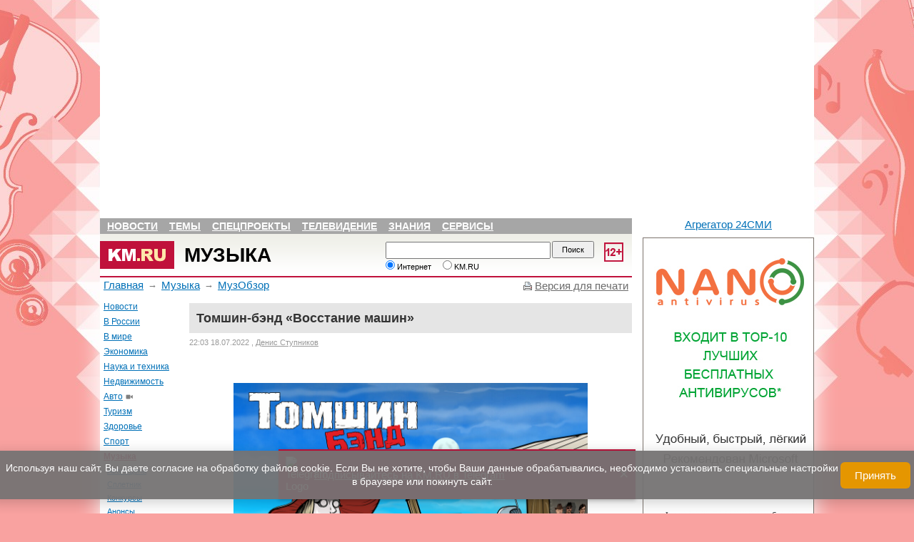

--- FILE ---
content_type: text/html; charset=utf-8
request_url: https://www.km.ru/muzyka/2022/07/18/persony-i-sobytiya-v-mire-muzyki/898902-tomshin-bend-vosstanie-mashin
body_size: 20863
content:
<!DOCTYPE html PUBLIC "-//W3C//DTD XHTML 1.0 Transitional//EN"
  "https://www.w3.org/TR/xhtml1/DTD/xhtml1-transitional.dtd">
<html xmlns="https://www.w3.org/1999/xhtml" xmlns:og="https://opengraphprotocol.org/schema/" xml:lang="ru" lang="ru" dir="ltr">
  <head>
<meta http-equiv="Content-Type" content="text/html; charset=utf-8" />
        <title>Томшин-бэнд «Восстание машин» | KM.RU</title>
    
<link rel="canonical" href="https://www.km.ru/muzyka/2022/07/18/persony-i-sobytiya-v-mire-muzyki/898902-tomshin-bend-vosstanie-mashin" />
<meta property="og:title" content="Томшин-бэнд «Восстание машин»" />
<meta property="og:description" content="Исполнитель: Томшин Бэнд, Название: &laquo;Томшин-бэнд&raquo;, Стиль: рок, Год: 2022" />
<meta property="og:image" content="https://www.km.ru/sites/default/files/img/article/2022/7/18/0000_tomw_v.jpg" />
<meta property="og:type" content="article" />
<meta property="og:site_name" content="KM.RU Новости - новости дня, новости России, последние новости и комментарии" />
<link rel="shortcut icon" href="https://www.km.ru/sites/default/files/kmru_favicon.ico" type="image/x-icon" />
<meta name="keywords" content="МузОбзор,Музыка,Музеи в России,Музыка в России,Музыкальные новинки,Персоны и события в мире музыки,Персоны и события в мире рок-музыки" />
<meta name="description" content="Исполнитель: Томшин Бэнд, Название: &amp;laquo;Томшин-бэнд&amp;raquo;, Стиль: рок, Год: 2022" />
        <link rel="alternate" type="application/rss+xml" title="RSS" href="/rss/main" />
    <link type="text/css" rel="stylesheet" media="all" href="/modules/aggregator/aggregator.css?c" />
<link type="text/css" rel="stylesheet" media="all" href="/modules/system/defaults.css?c" />
<link type="text/css" rel="stylesheet" media="all" href="/modules/system/system.css?c" />
<link type="text/css" rel="stylesheet" media="all" href="/modules/system/system-menus.css?c" />
<link type="text/css" rel="stylesheet" media="all" href="/modules/user/user.css?c" />
<link type="text/css" rel="stylesheet" media="all" href="/sites/all/modules/cck/theme/content-module.css?c" />
<link type="text/css" rel="stylesheet" media="all" href="/sites/all/modules/ckeditor/ckeditor.css?c" />
<link type="text/css" rel="stylesheet" media="all" href="/sites/all/modules/ctools/css/ctools.css?c" />
<link type="text/css" rel="stylesheet" media="all" href="/sites/all/modules/custom/km_units/km_units.css?c" />
<link type="text/css" rel="stylesheet" media="all" href="/sites/all/modules/custom/nice_menus/nice_menus.css?c" />
<link type="text/css" rel="stylesheet" media="all" href="/sites/all/modules/custom/nice_menus/nice_menus_default.css?c" />
<link type="text/css" rel="stylesheet" media="all" href="/sites/all/modules/custom/poll/poll.css?c" />
<link type="text/css" rel="stylesheet" media="all" href="/sites/all/modules/filefield/filefield.css?c" />
<link type="text/css" rel="stylesheet" media="all" href="/sites/all/modules/panels/css/panels.css?c" />
<link type="text/css" rel="stylesheet" media="all" href="/sites/all/modules/views/css/views.css?c" />
<link type="text/css" rel="stylesheet" media="all" href="/sites/all/modules/custom/kmru_helper/plugins/panels/layouts/main/main.css?c" />
<link type="text/css" rel="stylesheet" media="all" href="/sites/all/modules/ctools/css/modal.css?c" />
<link type="text/css" rel="stylesheet" media="all" href="/sites/all/modules/custom/ctools_comments/css/ctools_comments.css?c" />
<link type="text/css" rel="stylesheet" media="all" href="/sites/all/modules/custom/km_shares/km_shares.css?c" />
<link type="text/css" rel="stylesheet" media="all" href="/sites/all/themes/kmru/jsor-jcarousel/skins/km/skin.css?c" />
<link type="text/css" rel="stylesheet" media="all" href="/sites/all/themes/kmru/style.css?c" />
<link type="text/css" rel="stylesheet" media="all" href="/sites/all/themes/kmru/kino.css?c" />
<link type="text/css" rel="stylesheet" media="all" href="/sites/all/themes/kmru/km-2012.css?c" />
<link type="text/css" rel="stylesheet" media="all" href="/sites/all/themes/kmru/bisness.css?c" />
<link type="text/css" rel="stylesheet" media="all" href="/sites/all/themes/kmru/religia.css?c" />
<link type="text/css" rel="stylesheet" media="all" href="/sites/all/themes/kmru/reforum.css?c" />
<link type="text/css" rel="stylesheet" media="all" href="/sites/all/themes/kmru/books.css?c" />
<link type="text/css" rel="stylesheet" media="all" href="/sites/all/themes/kmru/fotopress.css?c" />
<link type="text/css" rel="stylesheet" media="all" href="/sites/all/themes/kmru/referats.css?c" />
<link type="text/css" rel="stylesheet" media="all" href="/sites/all/themes/kmru/tv.css?c" />
<link type="text/css" rel="stylesheet" media="all" href="/sites/all/themes/kmru/node.css?c" />
<link type="text/css" rel="stylesheet" media="all" href="/sites/all/themes/kmru/css/header.css?c" />
<link type="text/css" rel="stylesheet" media="all" href="/sites/all/themes/kmru/css/sochi2014.css?c" />
<link type="text/css" rel="stylesheet" media="all" href="/sites/all/themes/kmru/css/ukraine.css?c" />
<link type="text/css" rel="stylesheet" media="all" href="/sites/all/themes/kmru/css/scene.front.block.css?c" />
<link type="text/css" rel="stylesheet" media="all" href="/sites/all/themes/kmru/css/title.css?c" />
<link type="text/css" rel="stylesheet" media="all" href="/sites/all/themes/kmru/css/mobile.css?c" />
<link type="text/css" rel="stylesheet" media="all" href="/sites/all/modules/custom/km_fun_helper/style.css?c" />
<link type="text/css" rel="stylesheet" media="all" href="/sites/all/modules/custom/km_student_helper/style.css?c" />
<link type="text/css" rel="stylesheet" media="print" href="/sites/all/themes/kmru/print.css?c" />
    <script type="text/javascript" src="https://www.km.ru/sites/default/files/js/js_bb097dae8b3fe6fe05d0cb992010c4a9.js"></script>
<script type="text/javascript">
<!--//--><![CDATA[//><!--
jQuery.extend(Drupal.settings, {"basePath":"\/","nice_menus_options":{"delay":800,"speed":1},"ccmoderate":{"max_comment_size":"1500"},"CToolsModal":{"loadingText":"Loading...","closeText":"Close Window","closeImage":"\u003cimg src=\"\/sites\/all\/modules\/ctools\/images\/icon-close-window.png\" alt=\"Close window\" title=\"Close window\" width=\"16\" height=\"16\" \/\u003e","throbber":"\u003cimg src=\"\/sites\/all\/modules\/ctools\/images\/throbber.gif\" alt=\"Loading...\" title=\"Loading\" width=\"32\" height=\"32\" \/\u003e"},"ctools_comments":{"collapse_comment_class":"comment_close","ajax_form_class":"ajax-form","comment_link":"add_comment_link"}});
//--><!]]>
</script>
        <meta name="viewport" content="width=device-width, initial-scale=1">
    <meta name="yandex-verification" content="ee06cd41d09795dd" />
    <script type="text/javascript" async src="https://relap.io/api/v6/head.js?token=KFAoSc1JptkkPe7r"></script>
	<link rel="stylesheet" type="text/css" href="/sites/all/themes/km/css/all.css" />
    <link rel="stylesheet" type="text/css" href="/sites/all/themes/km/css/mobile.css" />

	<script src="https://ajax.googleapis.com/ajax/libs/jquery/1.7.2/jquery.min.js"></script>
	<script>
$(function() {
	var pull = $('#bar');
		menu = $('.km-title-main-left-menu');
		menuHeight	= menu.height();
		
	var pullserch = $('#ser');
		serch = $('.search');
		serchHeight	= serch.height();

	$(pull).on('click', function(e) {
		e.preventDefault();
		menu.slideToggle();
	});
	
	$(pullserch).on('click', function(e) {
		e.preventDefault();
		serch.slideToggle();
	});
});
</script>
<script>
$(function() {
var pullphone = $('#user');
		phone = $('.wrright');
		phoneHeight	= phone.height();
		
		$(pullphone).on('click', function(e) {
		e.preventDefault();
		phone.slideToggle();
	});
});
</script>
<script type="text/javascript" src="/sites/all/themes/kmru/js/mobile.js"></script>
<script src="https://yastatic.net/pcode/adfox/loader.js" crossorigin="anonymous"></script>

<script>
$(function() {
  if(document.documentElement.clientWidth < 631) {
    var one = document.querySelector('.pane-menu-menu-main-menu'),
    two = document.querySelector('.header-menu');

while (one.lastChild) {
    two.insertBefore(one.lastChild, two.firstChild);
}

  }
});
</script>
      <!-- Google Tag Manager -->
      <script>(function(w,d,s,l,i){w[l]=w[l]||[];w[l].push({'gtm.start':
                  new Date().getTime(),event:'gtm.js'});var f=d.getElementsByTagName(s)[0],
              j=d.createElement(s),dl=l!='dataLayer'?'&l='+l:'';j.async=true;j.src=
              'https://www.googletagmanager.com/gtm.js?id='+i+dl;f.parentNode.insertBefore(j,f);
          })(window,document,'script','dataLayer','GTM-W6PSXQF');</script>
      <!-- End Google Tag Manager -->
  </head>
  <body class="km-body-theme km-body-theme-79 ">
  <!-- Google Tag Manager (noscript) -->
  <noscript><iframe src="https://www.googletagmanager.com/ns.html?id=GTM-W6PSXQF"
                    height="0" width="0" style="display:none;visibility:hidden"></iframe></noscript>
  <!-- End Google Tag Manager (noscript) -->
<div id="page-muzyka-2022-07-18-persony-i-sobytiya-v-mire-muzyki-898902-tomshin-bend-vosstanie-mashin" class="section-muzyka sidebar-none">
        	<!--AdFox START-->
<!--yandex_kmruvideo-->
<!--Площадка: www.km.ru / * / *-->
<!--Тип баннера: mob-->
<!--Расположение: <верх страницы>-->
<div id="adfox_158577967537778091"></div>
<script>
    window.Ya.adfoxCode.create({
        ownerId: 312806,
        containerId: 'adfox_158577967537778091',
        params: {
            pp: 'g',
            ps: 'dqcb',
            p2: 'gtks'
        }
    });
</script>
<div id="rtd"></div>
    
    <div class="np">
<i id="ser2" class="fas fa-search"></i>
<i id="user2" class="far fa-user"></i>
<i id="bar2" class="fas fa-bars"></i>
</div>

 <div class="panel-display panel-main  clear-block" >
  <div class="panel-panel panel-col-top">
    <div class="inside"><div class="panel-pane pane-custom pane-7" >
  
  
  
  <div class="pane-content">
    <script async type="text/javascript" src="//sjsmartcontent.org/static/plugin-site/js/sjplugin.js" site="6fml"></script>  </div>

  
  </div>
<div class="panel-region-separator"></div><div class="panel-pane pane-views pane-advertisment" >
  
  
  
  <div class="pane-content">
    <div class="view view-advertisment view-id-advertisment view-display-id-default view-dom-id-7">
    
  
        <div class="view-content">
        <aside>
                
  
    
      <del class="hide">]]&gt;</del><!--AdFox START-->

<script src="https://yastatic.net/pcode/adfox/loader.js" crossorigin="anonymous"></script>

<!--yandex_kmruvideo-->
<!--Площадка: www.km.ru / * / *-->
<!--Тип баннера: 980x120-->
<!--Расположение: <верх страницы>-->
<div id="adfox_157295728153362976"></div>
<script>
    window.Ya.adfoxCode.create({
        ownerId: 312806,
        containerId: 'adfox_157295728153362976',
        params: {
            pp: 'g',
            ps: 'dqcb',
            p2: 'gpli'
        }
    });
</script>

<!--AdFox STOP -->



<!-- Адаптивный, шапка КМ
<script async src="https://pagead2.googlesyndication.com/pagead/js/adsbygoogle.js"></script>
<ins class="adsbygoogle"
style="display:block"
data-ad-client="ca-pub-9607543628690162"
data-ad-slot="6863186434"
data-ad-format="auto"
data-full-width-responsive="true"></ins>
<script>
(adsbygoogle = window.adsbygoogle || []).push({});
</script>  --><del class="hide">]]&gt;</del>
  

  
    
      
  
          </aside>
    </div>
  
  
  
  
  
  
</div>   </div>

  
  </div>
<div class="panel-region-separator"></div><div class="panel-pane pane-block pane-km-header-0" >
  
  
  
  <div class="pane-content">
    <div id="header">
	<nav class="header-menu">
    <ul class="nice-menu nice-menu-down" id="nice-menu-1"><li class="menu-45569 menu-path-news first  odd "><a href="/news" class=""  title="">Новости</a></li>
<li class="menu-45570 menuparent menu-path-front active-trail even "><span>Темы</span><ul><li class="menu-45582 menu-path-taxonomy-term-2424 first  odd "><a href="/economics" class=""  title="">Экономика</a></li>
<li class="menu-45583 menu-path-taxonomy-term-2430 even "><a href="/zdorove" class=""  title="">Здоровье</a></li>
<li class="menu-45584 menu-path-taxonomy-term-2423 odd "><a href="/avto" class="video"  title="">Авто</a></li>
<li class="menu-45585 menu-path-taxonomy-term-188972 even "><a href="/science-tech" class=""  title="">Наука и техника</a></li>
<li class="menu-45586 menu-path-taxonomy-term-2428 odd "><a href="/nedvizhimost" class=""  title="">Недвижимость</a></li>
<li class="menu-45587 menu-path-taxonomy-term-2432 even "><a href="/turizm" class=""  title="">Туризм</a></li>
<li class="menu-45588 menu-path-taxonomy-term-2427 odd "><a href="/sport" class=""  title="">Спорт</a></li>
<li class="menu-45590 menu-path-taxonomy-term-2433 even "><a href="/kino" class=""  title="">Кино</a></li>
<li class="menu-45589 menu-path-taxonomy-term-79 active-trail odd "><a href="/muzyka" class=""  title="">Музыка</a></li>
<li class="menu-45591 menu-path-taxonomy-term-2426 even  last "><a href="/stil" class=""  title="">Стиль</a></li>
</ul>
</li>
<li class="menu-45571 menu-path-taxonomy-term-7240 odd "><a href="/spetsproekty" class=""  title="">Спецпроекты</a></li>
<li class="menu-45572 menu-path-tv even "><a href="/tv" class=""  title="">Телевидение</a></li>
<li class="menu-45573 menuparent menu-path-front odd "><span>Знания</span><ul><li class="menu-45602 menu-path-megabookru first  odd "><a href="http://megabook.ru" class=""  title="" rel="nofollow">Энциклопедия</a></li>
<li class="menu-45603 menu-path-religia-Bibliya even "><a href="/religia/Bibliya" class=""  title="">Библия</a></li>
<li class="menu-45604 menu-path-religia-Koran odd "><a href="/religia/Koran" class=""  title="">Коран</a></li>
<li class="menu-45605 menu-path-taxonomy-term-92 even "><a href="/nauka/istoriya" class=""  title="">История</a></li>
<li class="menu-45606 menu-path-books odd "><a href="/books" class=""  title="">Книги</a></li>
<li class="menu-45607 menu-path-taxonomy-term-9283 even "><a href="/nauka" class=""  title="">Наука</a></li>
<li class="menu-45608 menu-path-nachalkainfo-vkids odd "><a href="http://nachalka.info/vkids" class=""  title="" rel="nofollow">Детям</a></li>
<li class="menu-45609 menu-path-km-schoolru even "><a href="http://www.km-school.ru" class=""  title="" rel="nofollow">КМ школа</a></li>
<li class="menu-45610 menu-path-school-clubru odd "><a href="http://school-club.ru" class=""  title="" rel="nofollow">Школьный клуб</a></li>
<li class="menu-45611 menu-path-referats even "><a href="/referats" class=""  title="">Рефераты</a></li>
<li class="menu-45612 menu-path-prazdniki odd "><a href="/prazdniki" class=""  title="">Праздники</a></li>
<li class="menu-45613 menu-path-horoscopekmru even "><a href="http://horoscope.km.ru" class=""  title="" rel="nofollow">Гороскопы</a></li>
<li class="menu-45614 menu-path-recipekmru odd  last "><a href="http://recipe.km.ru" class=""  title="" rel="nofollow">Рецепты</a></li>
</ul>
</li>
<li class="menu-45574 menuparent menu-path-front even  last "><span>Сервисы</span><ul><li class="menu-45615 menu-path-kmru-pogoda first  odd "><a href="http://www.km.ru/pogoda" class=""  title="" rel="nofollow">Погода</a></li>
<li class="menu-45617 menu-path-currency even "><a href="/currency" class=""  title="">Курсы валют</a></li>
<li class="menu-45616 menu-path-tvprogrammakmru odd "><a href="http://tvprogramma.km.ru" class=""  title="" rel="nofollow">ТВ-программа</a></li>
<li class="menu-45618 menu-path-node-685330 even "><a href="/spravochnik/perevod-edinic" class=""  title="">Перевод единиц</a></li>
<li class="menu-45619 menu-path-node-598824 odd "><a href="/spravochnik/tablica-mendeleeva" class=""  title="">Таблица Менделеева</a></li>
<li class="menu-45620 menu-path-node-685464 even  last "><a href="/spravochnik/raznica-vo-vremeni" class=""  title="">Разница во времени</a></li>
</ul>
</li>
</ul>
  </nav>
 <div class="header-top">
<!--  <div class="age12"></div>-->
   <img src="/sites/all/modules/custom/km_age/images/age-12.png" id="age" alt="Ограничение по возрасту 12">
  <div id="logo">
    <div id="img"><a href="/" rel="nofollow"><img src="/sites/all/themes/kmru/images/lkmru.gif" alt="KM.RU"></a></div>
    <div id="name">
      <a href="/muzyka">Музыка</a>    </div>
  </div>
  <div class="info">
    <div id="day"><!--Среда--></div>
    <div id="date"><!--24.11.2010 --><span id="time"><!--19:32, --></span></div>
    <div id="make-start"></div>
  </div>

        <noindex>
       <div class="search  km-search-box">
         <form action="/muzyka/2022/07/18/persony-i-sobytiya-v-mire-muzyki/898902-tomshin-bend-vosstanie-mashin"  accept-charset="UTF-8" method="post" id="-km-search-search-box" class="srch">
<div><div class="form-item" id="edit--km-search-search-string-wrapper">
 <input type="text" maxlength="128" name="_km_search_search_string" id="edit--km-search-search-string" size="64" value="" class="form-text km-search-box-string" />
</div>
<input type="submit" name="op" id="edit-submit" value="Поиск"  class="form-submit km-search-box-submit" />
<div class="form-radios km-search-box-options"><div class="form-item" id="edit--km-search-search-options-0-wrapper">
 <label class="option" for="edit--km-search-search-options-0"><input type="radio" id="edit--km-search-search-options-0" name="_km_search_search_options" value="0"  checked="checked"  class="form-radio km-search-box-options" /> Интернет</label>
</div>
<div class="form-item" id="edit--km-search-search-options-1-wrapper">
 <label class="option" for="edit--km-search-search-options-1"><input type="radio" id="edit--km-search-search-options-1" name="_km_search_search_options" value="1"   class="form-radio km-search-box-options" /> KM.RU</label>
</div>
</div><input type="hidden" name="form_build_id" id="form-1a96cd8ca8a95cc841f8bab34d81b9c3" value="form-1a96cd8ca8a95cc841f8bab34d81b9c3"  />
<input type="hidden" name="form_id" id="edit--km-search-search-box" value="_km_search_search_box"  />

</div></form>
       </div>
     </noindex>
   </div>
<!--  <div class="wrright">-->
<!--    <div>-->
<!--      <script type="text/javascript">-->
<!--      function switch_auth1(e){-->
<!--        document.getElementById('block1').style.display = 'block';-->
<!--        document.getElementById('block2').style.display = 'none';-->
<!--        return false;-->
<!--      };-->
<!--      function switch_auth2(e){-->
<!--        document.getElementById('block1').style.display = 'none';-->
<!--        document.getElementById('block2').style.display = 'block';-->
<!--        return false;-->
<!--      };-->
<!--      </script>-->
<!--      <div id="block1">-->
<!--        <div class="block1 blocks">-->
<!--          <ul>-->
<!--            <li><a href="https://mail.km.ru" target="_blank">Почта</a></li>-->
<!--            <li><span onclick="return switch_auth2(event);">Соцсеть ВКругуДрузей</span></li>-->
<!--          </ul>-->
<!--        </div>-->
<!--        <div class="mail">-->
<!---->
<!--<iframe width="228" scrolling="no" height="65" frameborder="0" src="https://mail.km.ru/sites/all/modules/imap_mail/km_iframe.html" vspace="0" hspace="0" marginwidth="0" marginheight="0"></iframe>-->
<!---->
<!--        </div>-->
<!--      </div>-->
<!--      <div id="block2" style="display:none;">-->
<!--        <div class="block2 blocks">-->
<!--          <ul>-->
<!--            <li><span onclick="return switch_auth1(event);">Почта</span></li>-->
<!--            <li><a href="https://vkrugudruzei.ru" target="_blank">Соцсеть ВКругуДрузей</a></li>-->
<!--          </ul>-->
<!--        </div>-->
<!--        <div class="mail vkr-enter">-->
<!--          <form target="_blank" action="https://vkrugudruzei.ru/login.asp" method="post">-->
<!--            <div class="row1">-->
<!--              <label for="em">E-mail</label>-->
<!--              <input type="text" value="" name="login" id="em" />-->
<!--              <input type="hidden" name="loginkm" value="1" />-->
<!--            </div>-->
<!--            <div class="row2">-->
<!--              <label for="vkr-pass">Пароль</label>-->
<!--              <input type="password" class="password" value="" name="password" id="vkr-pass" />-->
<!--              <input type="submit" class="submit" value="Войти" name="Ok" />-->
<!--            </div>-->
<!--            <div class="row3">-->
<!--              <a target="_blank" href="https://vkrugudruzei.ru/">Зарегистрироваться</a>-->
<!--              <a target="_blank" href="https://vkrugudruzei.ru/support/forget.asp" class="lright">Забыли пароль?</a>-->
<!--            </div>-->
<!--          </form>-->
<!--        </div>-->
<!--      </div>-->
<!--    </div>-->
<!--  </div>-->
</div>
  </div>

  
  </div>
<div class="panel-region-separator"></div><div class="panel-pane pane-page-breadcrumb" >
  
  
  
  <div class="pane-content">
    <nav class="breadcrumb"><a href="/">Главная</a>  <span class="arrow">&#8594;</span>  <a href="/muzyka">Музыка</a> <span class="arrow">&#8594;</span>  <a href="/muzyka/obzory-cd">МузОбзор</a> </nav>  </div>

  
  </div>
<div class="panel-region-separator"></div><div class="panel-pane pane-block pane-km-print-0" >
  
  
  
  <div class="pane-content">
    <aside id="km-print-version-block">
  <noindex><a href="/print/898902" class="print-version" rel="nofollow" target="_blank">Версия для печати</a></noindex>
</aside>
  </div>

  
  </div>
</div>
  </div>
    <div class="center-wrapper ">
  		<div class="panel-panel panel-col-left">
	      <div class="inside"><div class="panel-pane pane-block pane-menu-menu-main-menu" >
  
  
  
  <div class="pane-content">
    <nav><ul class="menu"><li class="leaf first"><a href="/news" class=""  title="">Новости</a></li>
<li class="leaf"><a href="/v-rossii" class=""  title="">В России</a></li>
<li class="leaf"><a href="/world" class=""  title="">В мире</a></li>
<li class="collapsed"><a href="/economics" class=""  title="Экономика">Экономика</a></li>
<li class="collapsed"><a href="/science-tech" class=""  title="">Наука и техника</a></li>
<li class="collapsed"><a href="/nedvizhimost" class=""  title="Недвижимость">Недвижимость</a></li>
<li class="collapsed"><a href="/avto" class="video"  title="Авто">Авто</a></li>
<li class="collapsed"><a href="/turizm" class=""  title="Туризм">Туризм</a></li>
<li class="collapsed"><a href="/zdorove" class=""  title="Здоровье">Здоровье</a></li>
<li class="collapsed"><a href="/sport" class=""  title="Спорт">Спорт</a></li>
<li class="expanded active-trail"><a href="/muzyka" class="active"  title="Музыка">Музыка</a><nav><ul class="menu"><li class="leaf first"><a href="/muzyka/avanstsena" class=""  title="">Авансцена</a></li>
<li class="leaf"><a href="/muzyka/bez-kommentariev" class=""  title="Сплетник">Сплетник</a></li>
<li class="leaf"><a href="/muzyka/konkursy" class=""  title="">Конкурсы</a></li>
<li class="leaf"><a href="/muzyka/anonsy" class=""  title="">Анонсы</a></li>
<li class="leaf"><a href="/muzyka/kontserty" class=""  title="Концерты">Концерты</a></li>
<li class="leaf"><a href="/muzyka/obzory-cd" class=""  title="МузОбзор">МузОбзор</a></li>
<li class="leaf"><a href="/muzyka/intervyu" class=""  title="Интервью">Интервью</a></li>
<li class="leaf last"><a href="/muzyka/klipy" class=""  title="Клипы">Клипы</a></li>
</ul></nav></li>
<li class="collapsed"><a href="/kino" class=""  title="Кино">Кино</a></li>
<li class="collapsed"><a href="/stil" class=""  title="Стиль">Стиль</a></li>
<li class="leaf"><a href="http://tv.km.ru" class=""  title="">Телевидение</a></li>
<li class="collapsed"><a href="/spetsproekty" class=""  title="Спецпроекты">Спецпроекты</a></li>
<li class="leaf"><a href="/books" class=""  title="">Книги</a></li>
<li class="leaf last"><a href="https://t.me/kmru_news" class=""  title="">Telegram-канал</a></li>
</ul></nav>  </div>

  
  </div>
</div>
	    </div>

	    <div class="panel-panel panel-col-center">
	      <div class="inside"><div class="panel-pane pane-views pane-advertisment" >
  
  
  
  <div class="pane-content">
    <div class="view view-advertisment view-id-advertisment view-display-id-block_7 view-dom-id-1">
    
  
        <div class="view-content">
        <aside>
                
  
    
      
  
          </aside>
    </div>
  
  
  
  
  
  
</div>   </div>

  
  </div>
<div class="panel-region-separator"></div><div class="panel-pane pane-node-content" >
  
  
  
  <div class="pane-content">
    <main id="node-898902" class="node clear-block">
    <article class="content">

      
          <h1>Томшин-бэнд «Восстание машин»</h1>

          <div class="authoring_info">
              <time class="time" datetime="22:03 18.07.2022">22:03 18.07.2022</time>

                            <aside class="author">, <a href="/category/persony/denis-stupnikov">Денис Ступников</a></aside>
                      </div>

                      <div class="image_fact">
                  <div class="image">
                    <img  class="imagefield imagefield-field_img" width="1000" height="1000" title="Обложка альбома. Предоставлена издателем" alt="Томшин-бэнд «Восстание машин»" src="https://www.km.ru/sites/default/files/img/article/2022/7/18/0000_tomw_v.jpg?1658170836" />                      <aside class="descr">Обложка альбома. Предоставлена издателем</aside>
                  </div>

                  <div class="additional_materials  type_article">
                  </div>
              </div>
        
          <div class="text _ga1_on_ _ga3_on_">
              <p class="material_teaser">
                
	Исполнитель: Томшин Бэнд, Название: &laquo;Томшин-бэнд&raquo;, Стиль: рок, Год: 2022
              </p>
            <p>
	&laquo;Томшин-бэнд&raquo; в совершенстве владеет умением делать фирменную тяжелую музыку минималистичным составом и использовать воинственные образы для описания внутренней реальности человека. Но этот год выдался таким непростым, что многие умения начинают казаться бесполезными и отходят на задний план. Отсюда &mdash; неизбежная апокалиптика, но, опять же напрочь лишенная цветистой образности &laquo;Откровения Иоанна Богослова&raquo;. Бесславный конец человечества описан в альбоме &laquo;Восстание машин&raquo; сугубо техногенными мазками и с неизбежными реверансами в сторону фильма &laquo;Терминатор&raquo;.</p>
<p>
	Такие песни, как &laquo;Чудище&raquo; не оставляют ни капли веры в благонамеренность представителей современной цивилизации. Своей фальшивой политкорректностью и приторным позитивом они готовы задушить в объятьях первого встречного &laquo;и посмотреть, как все опять горит огнем&raquo;. По мысли лидера группы Владимира Томшина, такие люди сами роют себе могилу, готовя себе на смену властных роботов. &laquo;Эпоха с названием &laquo;Человек&raquo; уходит, как видно, сама собой&raquo;, - поется в заглавной песне альбома.</p>
<p>
	Какая уж тут любовь к женщине&hellip; В двух песнях альбома на эту тему царит неприкрытый эгоизм. В обманчиво расслабляющей хард-роковой балладе &laquo;Текила&raquo; герой предлагает радоваться, что &laquo;в моей руке твоя рука Ну а пока пью текилу я&raquo;. Но вряд ли уважающую себя женщину устроит такое развитие событий. Примерно то же самое видим и в &laquo;На белых простынях&raquo;. Когда тебе дуют в уши, что &laquo;не каждой в жизни так везет &mdash; ключи от рая у меня&raquo;, впору задуматься: а не разводка ли это? Апофеоз самолюбования - &laquo;Странная сторона Луны&raquo;, где полностью игнорируется реальная красота окружающих явлений в угоду призрачному совершенству невидимой стороны своенравного спутника Земли.</p>
<p>
	Фактура каждой песни при этом проработана до мелочей, а заложенное в текстах двойное дно отражается и на уровне аранжировок. Поэтому наиболее убойное впечатление производят те песни, которые не несут какого-то высокого &laquo;месседжа&raquo;, а, похоже, продиктованы желанием музыкантов вдоволь наиграться. Такова, например, &laquo;Черная музыка&raquo;, отправной точкой которой явно был оммаж &laquo;негритянским&raquo; корням рока и детские страшилки о &laquo;черном-черном городе&raquo;, но обе этих линии тут же отходят на задний план, а музыканты растворяют слушателя в обильных и виртуозных гитарных соло. Подобное впечатление производит и морской марш &laquo;Продолжение&raquo;, и ершистое &laquo;Поколение&raquo;. А вот &laquo;Попсу&raquo; и &laquo;Тлен&raquo; должны принять только по-настоящему раздраженные люди.</p>
<p>
	Уже второй альбом кряду &laquo;Томшин-бэнд&raquo; шикарно оформляет. Если предыдущий &laquo;<a href="/muzyka/2021/09/01/persony-i-sobytiya-v-mire-muzyki/890598-tomshin-bend-karlson-cd-mediator" target="_blank">Карлсон</a>&raquo; был снабжен медиатором, то этот &mdash; открыткой и наклейкой. А значит восстание машин, видимо, все-таки откладывается&hellip;. &nbsp;</p>

          </div>

          <div class="poll-wrapper">
                          
                      </div>

        
          <nav class="material_tags">
              Темы: <a href="/category/tegi/muzei-0">Музеи в России</a>, <a href="/category/tegi/muzyka-v-rossii">Музыка в России</a>, <a href="/category/tegi/muzykalnye-novinki">Музыкальные новинки</a>, <a href="/persony_i_sobytiya_v_mire_muzyki">Персоны и события в мире музыки</a>, <a href="/category/tegi/persony-i-sobytiya-v-mire-rok-muzyki">Персоны и события в мире рок-музыки</a>          </nav>

        
        
      
    </article>
</main>  </div>

  
  </div>
<div class="panel-region-separator"></div><div class="panel-pane pane-custom pane-1" >
  
  
  
  <div class="pane-content">
    <div data-widget="VbpP9HGIZbJ_U3UV"></div>
<script type="text/javascript">(function(b,c){c.id=b.querySelector('div[data-widget="VbpP9HGIZbJ_U3UV"]');var a=b.createElement("script");a.src="//tt.ttarget.ru/s/tt3.js?v=2";a.async=!0;a.onload=a.readystatechange=function(){a.readyState&&"loaded"!=a.readyState&&"complete"!=a.readyState||(a.onload=a.readystatechange=null,TT.createBlock(c))};b.getElementsByTagName("head")[0].appendChild(a)})(document,{block: 2090, count: 4});</script>  </div>

  
  </div>
<div class="panel-region-separator"></div><div class="panel-pane pane-custom pane-2" >
  
  
  
  <div class="pane-content">
    <div class="km-node-footer">
    <div class="km-node-footer-social">
<span style="font-weight: bold;margin-left: 5px;">Расскажите об этом:</span>
<!--social-->
<aside class="km-shares">
  <a href="https://vk.com/share.php?url=https%3A%2F%2Fwww.km.ru%2Fmuzyka%2F2022%2F07%2F18%2Fpersony-i-sobytiya-v-mire-muzyki%2F898902-tomshin-bend-vosstanie-mashin&amp;title=%D0%A2%D0%BE%D0%BC%D1%88%D0%B8%D0%BD-%D0%B1%D1%8D%D0%BD%D0%B4%20%C2%AB%D0%92%D0%BE%D1%81%D1%81%D1%82%D0%B0%D0%BD%D0%B8%D0%B5%20%D0%BC%D0%B0%D1%88%D0%B8%D0%BD%C2%BB" title="ВКонтакте" class="vk-share km-share" target="_blank" rel="nofollow"></a><a href="https://www.odnoklassniki.ru/dk?st.cmd=addShare&amp;st.s=2&amp;st.noresize=on&amp;st._surl=https%3A%2F%2Fwww.km.ru%2Fmuzyka%2F2022%2F07%2F18%2Fpersony-i-sobytiya-v-mire-muzyki%2F898902-tomshin-bend-vosstanie-mashin" title="Одноклассники" class="ok-share km-share" target="_blank" rel="nofollow"></a><a href="https://connect.mail.ru/share?url=https%3A%2F%2Fwww.km.ru%2Fmuzyka%2F2022%2F07%2F18%2Fpersony-i-sobytiya-v-mire-muzyki%2F898902-tomshin-bend-vosstanie-mashin&amp;title=%D0%A2%D0%BE%D0%BC%D1%88%D0%B8%D0%BD-%D0%B1%D1%8D%D0%BD%D0%B4%20%C2%AB%D0%92%D0%BE%D1%81%D1%81%D1%82%D0%B0%D0%BD%D0%B8%D0%B5%20%D0%BC%D0%B0%D1%88%D0%B8%D0%BD%C2%BB" title="Мой Мир@Mail.Ru" class="mm-share km-share" target="_blank" rel="nofollow"></a><a href="https://www.livejournal.com/update.bml?event=%3Ca%20href%3D%22https%3A%2F%2Fwww.km.ru%2Fmuzyka%2F2022%2F07%2F18%2Fpersony-i-sobytiya-v-mire-muzyki%2F898902-tomshin-bend-vosstanie-mashin%22%3E%D0%A2%D0%BE%D0%BC%D1%88%D0%B8%D0%BD-%D0%B1%D1%8D%D0%BD%D0%B4%20%C2%AB%D0%92%D0%BE%D1%81%D1%81%D1%82%D0%B0%D0%BD%D0%B8%D0%B5%20%D0%BC%D0%B0%D1%88%D0%B8%D0%BD%C2%BB%3C%2Fa%3E&amp;subject=%D0%A2%D0%BE%D0%BC%D1%88%D0%B8%D0%BD-%D0%B1%D1%8D%D0%BD%D0%B4%20%C2%AB%D0%92%D0%BE%D1%81%D1%81%D1%82%D0%B0%D0%BD%D0%B8%D0%B5%20%D0%BC%D0%B0%D1%88%D0%B8%D0%BD%C2%BB" title="LiveJournal" class="lj-share km-share" target="_blank" rel="nofollow"></a><a href="https://plus.google.com/share?url=https%3A%2F%2Fwww.km.ru%2Fmuzyka%2F2022%2F07%2F18%2Fpersony-i-sobytiya-v-mire-muzyki%2F898902-tomshin-bend-vosstanie-mashin" title="Google+" class="gp-share km-share" target="_blank" rel="nofollow"></a>  <div class="km-shares-counter" style="display: none;" data-nid="898902">0</div>
</aside>

<!--social-->
<br />
<p><a href="https://t.me/kmru_news" target="blank">Подписаться на KM.RU в Telegram</a></p>
    </div>
    <div class="km-node-footer-feedback">
        Сообщить об ошибке на <a href="mailto:km.ru_new@mail.ru">km.ru_new@mail.ru</a>
    </div>


</div>  </div>

  
  </div>
<div class="panel-region-separator"></div><div class="panel-pane pane-custom pane-3" >
  
  
  
  <div class="pane-content">
    <!-- head sparrow -->
<script async src="https://widget.sparrow.ru/js/embed.js"></script>

<!-- body -->
<!-- Sparrow -->
<script type="text/javascript" data-key="d0862a6afb0339663c2ab251869da373">
 (function(w, a) {
 (w[a] = w[a] || []).push({
 'script_key': 'd0862a6afb0339663c2ab251869da373',
 'settings': {
 'sid': 55162
 }
 });
 if(window['_Sparrow_embed']){
 window['_Sparrow_embed'].initWidgets();
 }
 })(window, '_sparrow_widgets');
</script>
<!-- /Sparrow -->



<div class="km-node-footer">

<!--
<script type="text/javascript" async src="https://relap.io/v7/relap.js" data-relap-token="KFAoSc1JptkkPe7r"></script>

<div class="js-relap-anchor" data-relap-id="Qr1C7SzsnnOJOqio"></div> -->



<!-- <script async src="https://yastatic.net/pcode-native/loaders/loader.js"></script>
<script>
    (yaads = window.yaads || []).push({
        id: "410639-13",
        render: "#id-410639-13"
    });
</script>  -->

<div id="id-410639-13"></div>
</div>  </div>

  
  </div>
<div class="panel-region-separator"></div><div class="panel-pane pane-custom pane-4" >
  
  
  
  <div class="pane-content">
    <script id="tPv7DIJDMsgyYWFh">if (window.relap) window.relap.ar('tPv7DIJDMsgyYWFh');</script>  </div>

  
  </div>
<div class="panel-region-separator"></div><div class="panel-pane pane-views pane-top-node-comments" >
  
  
  
  <div class="pane-content">
    <div class="view view-top-node-comments view-id-top_node_comments view-display-id-default view-dom-id-4">
    
  
  
  <section>
    <h2 class="title-for-comments">
      Комментарии читателей
      <span class="comment_link">
            <a rel="nofollow" href="/comments/reply/nojs/898902" class="ctools-use-ajax add_comment_link" title="Оставить комментарий">Оставить комментарий</a>        </span>
    </h2>
    <div id="comment-pane-nid-898902"></div>
      </section>

  
  
  
  
  
</div>   </div>

  
  </div>
<div class="panel-region-separator"></div><div class="panel-pane pane-views pane-advertisment" >
  
  
  
  <div class="pane-content">
    <div class="view view-advertisment view-id-advertisment view-display-id-block_4 view-dom-id-5">
    
  
        <div class="view-content">
        <aside>
                
  
    
      <del class="hide">]]&gt;</del><script type="text/javascript" async src="https://relap.io/v7/relap.js" data-relap-token="KFAoSc1JptkkPe7r"></script>

<div class="js-relap-anchor" data-relap-id="Qr1C7SzsnnOJOqio"></div>



<!--AdFox START-->
<!--yandex_kmruvideo-->
<!--Площадка: www.km.ru / * / *-->
<!--Тип баннера: 580x400-->
<!--Расположение: <середина страницы>-->
<div id="adfox_157574154624764148"></div>
<script>
    window.Ya.adfoxCode.create({
        ownerId: 312806,
        containerId: 'adfox_157574154624764148',
        params: {
            pp: 'h',
            ps: 'dqcb',
            p2: 'gqlt'
        }
    });
</script>


<!-- <div id="ZnELZe7kzAVha7GgpPiD" data-type="4" class="blockOfO1b2l3" ></div>

<script>window.RESOURCE_O1B2L3 = 'psjdjvb.info';</script>
<script src="//psjdjvb.info/ks/Fs88.js" ></script> -->



























<del class="hide">]]&gt;</del>
  
          </aside>
    </div>
  
  
  
  
  
  
</div>   </div>

  
  </div>
<div class="panel-region-separator"></div><div class="panel-pane pane-block pane-km-content-readers-choice" >
  
  
  
  <div class="pane-content">
    <div class="km-blocks-readers-choice">
    <div class="km-blocks-readers-choice-header">Выбор читателей</div>
    <div class="km-blocks-readers-choice-content">
              <div class="km-blocks-readers-choice-row">
            <div class="km-blocks-readers-choice-row-image">
                <a href="/v-rossii/2026/01/24/elektroenergetika-v-rossii/921027-dva-goroda-v-murmanskoi-oblasti-okazalis-pocht">
                    <img src="https://www.km.ru/sites/default/files/imagecache/145x91/img/news/2026/1/24/lep3.jpg" alt="© KM.RU, Алексей Белкин"
                         title="© KM.RU, Алексей Белкин"/>
                </a>
            </div>
            <div class="km-blocks-readers-choice-row-title">
                <a class="supercustom" href="/v-rossii/2026/01/24/elektroenergetika-v-rossii/921027-dva-goroda-v-murmanskoi-oblasti-okazalis-pocht">
                  Два города в Мурманской области оказались почти полностью обесточены                </a>
            </div>
        </div>
              <div class="km-blocks-readers-choice-row">
            <div class="km-blocks-readers-choice-row-image">
                <a href="/world/2026/01/25/ssha/921036-smi-ssha-i-ukraina-obsuzhdali-razmeshchenie-neitralnykh-sil-v-donbasse">
                    <img src="https://www.km.ru/sites/default/files/imagecache/145x91/img/news/2026/1/25/5.jpg" alt="Коллаж © KM.RU"
                         title="Коллаж © KM.RU"/>
                </a>
            </div>
            <div class="km-blocks-readers-choice-row-title">
                <a class="supercustom" href="/world/2026/01/25/ssha/921036-smi-ssha-i-ukraina-obsuzhdali-razmeshchenie-neitralnykh-sil-v-donbasse">
                  СМИ: США и Украина обсуждали размещение нейтральных сил в Донбассе                </a>
            </div>
        </div>
              <div class="km-blocks-readers-choice-row">
            <div class="km-blocks-readers-choice-row-image">
                <a href="/world/921045-dogovoris-dogovarivatsya-po-predvaritelnym-itogam-vstrechi-delegatsii-ssha-rf-i-ukrainy">
                    <img src="https://www.km.ru/sites/default/files/imagecache/145x91/img/article/2026/1/26/1.jpg" alt=""
                         title="© Hamad Al Kaabi/ UAE Presidential Court"/>
                </a>
            </div>
            <div class="km-blocks-readers-choice-row-title">
                <a class="supercustom" href="/world/921045-dogovoris-dogovarivatsya-po-predvaritelnym-itogam-vstrechi-delegatsii-ssha-rf-i-ukrainy">
                  Договорись договариваться. По предварительным итогам встречи делегаций США, РФ и Украины                </a>
            </div>
        </div>
              <div class="km-blocks-readers-choice-row">
            <div class="km-blocks-readers-choice-row-image">
                <a href="/v-rossii/2026/01/27/natsionalnoe-byuro-kreditnykh-istorii/921070-minoborony-zatrebovalo-dostup-k-ban">
                    <img src="https://www.km.ru/sites/default/files/imagecache/145x91/img/news/2026/1/27/minbrr1.jpg" alt="Здание Минобороны РФ © KM.RU, Алексей Белкин"
                         title="Здание Минобороны РФ © KM.RU, Алексей Белкин"/>
                </a>
            </div>
            <div class="km-blocks-readers-choice-row-title">
                <a class="supercustom" href="/v-rossii/2026/01/27/natsionalnoe-byuro-kreditnykh-istorii/921070-minoborony-zatrebovalo-dostup-k-ban">
                  Минобороны затребовало доступ к банковским данным россиян                </a>
            </div>
        </div>
          </div>
</div>  </div>

  
  </div>
</div>
	    </div>

	    <div class="panel-panel panel-col-right">
	      <div class="inside"><div class="panel-pane pane-views pane-advertisment" >
  
  
  
  <div class="pane-content">
    <div class="view view-advertisment view-id-advertisment view-display-id-block_1 view-dom-id-6">
    
  
        <div class="view-content">
        <aside>
                
  
    
      <del class="hide">]]&gt;</del><!--AdFox START-->
<!--yandex_kmruvideo-->
<!--Площадка: www.km.ru / * / *-->
<!--Тип баннера: 240x400-->
<!--Расположение: <верх страницы>-->
<div id="adfox_157422698348153976"></div>
<script>
    window.Ya.adfoxCode.create({
        ownerId: 312806,
        containerId: 'adfox_157422698348153976',
        params: {
            pp: 'g',
            ps: 'dqcb',
            p2: 'gpxo'
        }
    });
</script>

<!--AdFox STOP -->




<script async src="//pagead2.googlesyndication.com/pagead/js/adsbygoogle.js"></script>
<!-- 240x400_km.ru 
<ins class="adsbygoogle"
     style="display:inline-block;width:240px;height:400px"
     data-ad-client="ca-pub-9607543628690162"
     data-ad-slot="2446281131"></ins>
<script>
(adsbygoogle = window.adsbygoogle || []).push({});
</script> -->






<script type="text/javascript" async src="https://relap.io/api/v6/head.js?token=KFAoSc1JptkkPe7r"></script>
<script id="9aioIjT1foR-wMDA">if (window.relap) window.relap.ar('9aioIjT1foR-wMDA');</script>


<div class="no24_teaser" data-bid="100120"></div>

<!-- <script>
 (function(w,d){
 function addSc(domain, alt){ var s=d.createElement('script');
s.async=true; s.src=domain+'/js/100120.js';
 if(alt) s.onerror=function(){ addSc(alt) }; d.body.appendChild(s);}
 addSc('https://mirror.smi.fm',
'https://missfsifsissmfiissfsmffmsmsms.ru')})(window,document);
</script> -->



<div id="smi_teaser_10366">
    <center><a href="https://24smi.info" rel="nofollow">Агрегатор 24СМИ</a></center>
</div>
<script type="text/JavaScript" encoding="utf8">
 (function() {
 var sm = document.createElement("script");
 sm.type = "text/javascript";
 sm.async = true;
 sm.src = "//jsn.24smi.net/e/f/10366.js";
 var s = document.getElementsByTagName("script")[0];
 s.parentNode.insertBefore(sm, s);})();
</script>		
		

<div style="height: 5px;"></div>
<!-- Яндекс.Директ -->
<div id="yandex_ad1"></div>
<script type="text/javascript">
(function(w, d, n, s, t) {
w[n] = w[n] || [];
w[n].push(function() {
Ya.Direct.insertInto(9599, "yandex_ad1", {
ad_format: "direct",
font_size: 1,
type: "vertical",
border_type: "block",
limit: 3,
title_font_size: 2,
site_bg_color: "FFFFFF",
header_bg_color: "FFFFFF",
border_color: "999999",
title_color: "336CC9",
url_color: "336CC9",
text_color: "000000",
hover_color: "42AAEB",
no_sitelinks: true
});
});
t = d.getElementsByTagName("script")[0];
s = d.createElement("script");
s.src = "//an.yandex.ru/system/context.js";
s.type = "text/javascript";
s.async = true;
t.parentNode.insertBefore(s, t);
})(window, document, "yandex_context_callbacks");
</script>
<del class="hide">]]&gt;</del>
  
          </aside>
    </div>
  
  
  
  
  
  
</div>   </div>

  
  </div>
<div class="panel-region-separator"></div><div class="panel-pane pane-custom pane-6 advert-right" >
  
  
  
  <div class="pane-content">
    
  <script type="text/javascript">
    $(document).ready(function () {
      function setCookie(c_name, value, expires) {
        var c_value = escape(value) + ((expires == null) ? "" : "; expires=" + expires);
        document.cookie = c_name + "=" + c_value + "; path=/";
      }

      function getCookie(c_name) {
        var i, x, y, ARRcookies = document.cookie.split(";");
        for (i = 0; i < ARRcookies.length; i++) {
          x = ARRcookies[i].substr(0, ARRcookies[i].indexOf("="));
          y = ARRcookies[i].substr(ARRcookies[i].indexOf("=") + 1);
          x = x.replace(/^\s+|\s+$/g, "");
          if (x == c_name) {
            return unescape(y);
          }
        }
      }

      var hit_count = getCookie('km_hit_count');
      if (!hit_count) {
        hit_count = 0;
      }
      setCookie("km_hit_count", parseInt(hit_count) + 1, "Fri, 30 Jan 2026 00:00:00 +0300");
    })

  </script>



  <script type="text/javascript" async="true">
    $(document).ready(function() {
      $.ajax({
        url: '/km_content/esi/panels_pane/block_2/2488 79',
        async: true,
        success: function (result) {
          $('.advert-right .pane-content').append(result);
        }
      });
    })
  </script>

    </div>

  
  </div>
<div class="panel-region-separator"></div><div class="panel-pane pane-block pane-km-content-super-custom-big" >
  
  
  
  <div class="pane-content">
    <style type="text/css">

  * {
    margin: 0;
    padding: 0;
  }
  .km-blocks-favourites {
    border-width: 1px 1px 2px;
    border-color: #bfbfbf #bfbfbf #c21840;
    border-style: solid;
    margin: 0 0 10px;
    width: auto;
  }
  .km-blocks-favourites-header {
    line-height: 29px;
    min-height: 29px;
    background: url(/sites/all/themes/kmru/images/km75.gif) no-repeat scroll 5px 11px transparent;
    border-bottom: 2px solid #C21840;
    color: #C10B3D;
    font-family: Verdana,sans-serif;
    font-size: 21px;
    padding: 11px 5px 11px 93px;
    text-transform: uppercase;
  }
  .km-blocks-favourites-content {
    padding: 7px 0px;
  }
  .km-blocks-favourites-row {
    overflow: hidden;
    padding: 7px 5px;
  }
  .km-blocks-favourites-row-image {
    float: left;
    padding-right: 6px;
  }
  .km-blocks-favourites-row-title a {
    font-family: Verdana,san-serif;
    color: #333;
    font-size: 11px;
    line-height: 12px;
  }

</style>


<script type="text/javascript">
$(document).ready(function () {
  selfLink  = $('.km-blocks-favourites-row a[href*="' + window.parent.location.pathname + '"]')
  if (selfLink.length) {
  	selfLink.parent().parent().hide()
  }
  else {
  	$('.km-blocks-favourites-row:last').hide()
  }
 
});
  
  
</script>

<div class="km-blocks-favourites">
    <div class="km-blocks-favourites-header">Избранное</div>
    <div class="km-blocks-favourites-content">
              <div class="km-blocks-favourites-row">
                      <div class="km-blocks-favourites-row-title">
                <a class="supercustom" href="/muzyka/2023/08/24/persony-i-sobytiya-v-mire-muzyki/906454-vadim-samoilov-vyrazil-sut-russkoi-dushi-n" target="_parent">
                  Вадим Самойлов выразил суть русской души на Дне флага России                </a>
            </div>
        </div>
              <div class="km-blocks-favourites-row">
                      <div class="km-blocks-favourites-row-title">
                <a class="supercustom" href="/muzyka/2021/08/04/persony-i-sobytiya-v-mire-muzyki/889914-svobodnyi-polet-feat-kirill-kukharenko-dzh" target="_parent">
                  Свободный полет feat Кирилл Кухаренко (Джин-Тоник) «Просто»                </a>
            </div>
        </div>
              <div class="km-blocks-favourites-row">
                      <div class="km-blocks-favourites-row-title">
                <a class="supercustom" href="/world/2022/07/24/899015-faktor-donbassa" target="_parent">
                  «Та роль Донбасса, которую он сегодня играет для России, российской цивилизации в целом, концептуально объяснима»                </a>
            </div>
        </div>
              <div class="km-blocks-favourites-row">
                      <div class="km-blocks-favourites-row-title">
                <a class="supercustom" href="/muzyka/909665-gruppirovka-sverdlovsk-dzhinsy" target="_parent">
                  Группировка Свердловск «Джинсы»                </a>
            </div>
        </div>
              <div class="km-blocks-favourites-row">
                      <div class="km-blocks-favourites-row-title">
                <a class="supercustom" href="/v-rossii/2022/09/01/vneshnyaya-politika-rossii/899831-ne-tolko-priznat-no-i-deistvovat" target="_parent">
                  «Борьбу с русофобией, которую как системное и несущее угрозу России явление Кремль решился-таки признать, следует начинать, сущностно меняя страну изнутри»                </a>
            </div>
        </div>
              <div class="km-blocks-favourites-row">
                      <div class="km-blocks-favourites-row-title">
                <a class="supercustom" href="/muzyka/2022/04/28/persony-i-sobytiya-v-mire-muzyki/897254-kleizavod-kubiki" target="_parent">
                  Клейзавод «Кубики» (компакт-кассета)                </a>
            </div>
        </div>
              <div class="km-blocks-favourites-row">
                      <div class="km-blocks-favourites-row-title">
                <a class="supercustom" href="/muzyka/2023/08/28/muzyka-v-rossii/906521-delfin-2-sentyabrya-vk-muzyka-summer-stage" target="_parent">
                  Дельфин, 2 сентября,  VK Музыка Summer Stage                </a>
            </div>
        </div>
              <div class="km-blocks-favourites-row">
                      <div class="km-blocks-favourites-row-title">
                <a class="supercustom" href="/muzyka/917620-moralnyi-kodeks-5-iyulya-zelenyi-teatr-vdnkh" target="_parent">
                  «Моральный кодекс», 5 июля, Зеленый театр ВДНХ                </a>
            </div>
        </div>
              <div class="km-blocks-favourites-row">
                      <div class="km-blocks-favourites-row-title">
                <a class="supercustom" href="/kino/2020/12/25/persony-i-sobytiya-v-mire-kino/884278-kinopremera-samyi-novyi-god-kak-vyzhivali-nash" target="_parent">
                  Кинопремьера «Самый Новый год»: как выживали наши родители в смутном 1992-м                </a>
            </div>
        </div>
              <div class="km-blocks-favourites-row">
                      <div class="km-blocks-favourites-row-title">
                <a class="supercustom" href="/science-tech/2021/05/05/istoriya-sssr/887697-vopiyushchaya-istoricheskaya-bezgramotnost-kak-possoril" target="_parent">
                  Вопиющая историческая безграмотность: как поссорились Дудь с Ивангаем                </a>
            </div>
        </div>
              <div class="km-blocks-favourites-row">
                      <div class="km-blocks-favourites-row-title">
                <a class="supercustom" href="/muzyka/914314-deistvui-ryabinushka-internet-singl" target="_parent">
                  Действуй! «Рябинушка» (интернет-сингл)                </a>
            </div>
        </div>
          </div>
</div>



  </div>

  
  </div>
</div>
	    </div>
  </div>
  <div class="panel-panel panel-col-bottom">
    <div class="inside"><div class="panel-pane pane-block pane-block-35" >
  
  
  
  <div class="pane-content">
    <table id="footermainpage" class="tablee"> 
    <tr>
      <td class="links">официальный сайт © ООО «КМ онлайн», 1999-2026</td>
      <td class="links right"><span>
<a href="/about/o-proekte">О проекте</a> 
<span class="mdot">·</span><a href="/map">Все проекты</a>
<span class="mdot">·</span><a href="/about/vykhodnye-dannye">Выходные данные</a>
<span class="mdot">·</span><a href="/about/kontakty">Контакты</a>
<span class="mdot">·<a href="/about/reklama">Реклама</a>
</span>
    </td>
    </tr>
    <tr>
      <td class="counter" style="vertical-align: top; padding: 5px 3px;">
        <del class="hide"><![CDATA[<noindex>]]></del>
          <table>
            <tr>
              <td style="padding-right:5px;">
              </td>
              <td style="padding-right:5px;">
              </td>
              <td style="padding-right:5px;">
              </td>
            </tr>
          </table>

        <del class="hide"><![CDATA[</noindex>]]></del>

      </td>
      <td class="copy">
       <a href="/about/o-proekte">Сетевое издание KM.RU. Свидетельство о регистрации Эл № ФС 77 – 41842</a>.<br />
        Мнения авторов опубликованных материалов могут не совпадать с позицией редакции. <br /> 
				<br />
				Мультипортал KM.RU: актуальные новости, авторские материалы, блоги и комментарии, фото- и видеорепортажи, почта, энциклопедии, погода, доллар, евро, рефераты, телепрограмма, развлечения.<br />
<p><a href="/map">Карта сайта</a></p><br />
<p><a href="https://t.me/kmru_news" target="blank">Подписывайтесь на наш Telegram-канал</a> и будьте в курсе последних событий.</p><br />
                                <noindex><a href="/about/organizatsii-zapreshchennye-na-territorii-rossiiskoi-federatsii" rel="nofollow">Организации, запрещенные на территории Российской Федерации</a></noindex><br />
      </td>
    </tr>
  </table>

<!-- Yandex.Metrika counter -->
<script type="text/javascript" >
   (function(m,e,t,r,i,k,a){m[i]=m[i]||function(){(m[i].a=m[i].a||[]).push(arguments)};
   m[i].l=1*new Date();
   for (var j = 0; j < document.scripts.length; j++) {if (document.scripts[j].src === r) { return; }}
   k=e.createElement(t),a=e.getElementsByTagName(t)[0],k.async=1,k.src=r,a.parentNode.insertBefore(k,a)})
   (window, document, "script", "https://mc.yandex.ru/metrika/tag.js", "ym");

   ym(15678604, "init", {
        clickmap:true,
        trackLinks:true,
        accurateTrackBounce:true
   });
</script>
<noscript><div><img src="https://mc.yandex.ru/watch/15678604" style="position:absolute; left:-9999px;" alt="" /></div></noscript>
<!-- /Yandex.Metrika counter -->


<style>
.telegram-button {
    position: fixed;
    bottom: 20px;
    left: 50%;
    transform: translateX(-50%);
    width: 100%;
max-width: 500px;
    padding: 10px;
    display: flex;
    justify-content: center;
    align-items: center;
    background-color: #c0113b;
    color: #fff;
    z-index: 9999;
    box-shadow: 0 2px 5px rgba(0,0,0,0.2);
    box-sizing: border-box;
}

.telegram-logo {
    width: 30px;
    margin-right: 10px;
}

.subscribe-btn {
    cursor: pointer;
    background-color: transparent;
    border: none;
    color: #fff;
    font-size: 1em;
}

.close-btn {
    cursor: pointer;
    background-color: transparent;
    border: none;
    color: #fff;
    font-size: 1.5em;
    margin-left: auto;
}
</style>

<div id="telegram-button" class="telegram-button">
    <img src="https://upload.wikimedia.org/wikipedia/commons/thumb/8/83/Telegram_2019_Logo.svg/2048px-Telegram_2019_Logo.svg.png" alt="Telegram Logo" class="telegram-logo">
    <button id="subscribe-btn" class="subscribe-btn">
        <a href="https://t.me/kmru_news" target="blank" style="color: white;">
Подписывайтесь на KM.RU в Telegram</a></button>
    <button id="close-btn" class="close-btn">×</button>
</div>

<script>
    // Функция для установки куки
    function setCookie(name, value, days) {
        const d = new Date();
        d.setTime(d.getTime() + (days * 24 * 60 * 60 * 1000));
        const expires = "expires=" + d.toUTCString();
        document.cookie = name + "=" + value + ";" + expires + ";path=/";
    }

    // Функция для получения значения куки
    function getCookie(name) {
        const nameEQ = name + "=";
        const ca = document.cookie.split(';');
        for (let i = 0; i < ca.length; i++) {
            let c = ca[i];
            while (c.charAt(0) === ' ') c = c.substring(1, c.length);
            if (c.indexOf(nameEQ) === 0) return c.substring(nameEQ.length, c.length);
        }
        return null;
    }

    // Функция для проверки, нужно ли показывать кнопку
    function shouldShowButton() {
        const closed = getCookie("telegramButtonClosed");
        if (closed) {
            const closedDate = new Date(parseInt(closed, 10));
            const currentDate = new Date();
            const oneDay = 24 * 60 * 60 * 1000; // Один день в миллисекундах
            return (currentDate - closedDate) > oneDay;
        }
        return true; // Показываем кнопку, если куки нет
    }

    // Проверяем, нужно ли показывать кнопку при загрузке страницы
    window.onload = function() {
        if (!shouldShowButton()) {
            document.getElementById('telegram-button').style.display = 'none';
        }
    }

    // Обработчик события для кнопки
    document.getElementById('close-btn').addEventListener('click', function() {
        document.getElementById('telegram-button').style.display = 'none';
        setCookie("telegramButtonClosed", Date.now(), 1); // Устанавливаем куки с текущей датой
    });
</script>




<style>
/* Основные стили плашки */
.cookie-notification {
  position: fixed;
  bottom: 20px;
  left: 50%;
  transform: translateX(-50%);
  background: rgba(117, 115, 115, 0.95);
  color: #fff;
  padding: 15px 25px;
  display: none; /* Сначала скрыто */
  align-items: center;
  gap: 20px;
  z-index: 9999;
  box-shadow: 0 4px 20px rgba(0, 0, 0, 0.2);
  border-radius: 12px;
  width: max-content;
  max-width: calc(100% - 10px);
}

/* Текст уведомления */
.cookie-notification p {
  margin: 0;
  font-size: 14px;
  line-height: 1.4;
  text-align: center;
}

/* Кнопка (фиксированный оранжевый цвет) */
.cookie-button {
  background: #e59600 !important; /* Жёсткое переопределение */
  color: white !important;
  border: none;
  padding: 10px 20px;
  border-radius: 6px;
  cursor: pointer;
  font-size: 15px;
  font-weight: 500;
  white-space: nowrap;
  transition: background 0.2s;
}

/* Состояние при наведении */
.cookie-button:hover {
  background: #d18700 !important;
}

/* Мобильная версия */
@media (max-width: 768px) {
  .cookie-notification {
    flex-direction: column;
    gap: 12px;
    padding: 10px;
    width: 98%;

  }

  .cookie-button {
    width: 100%;
    padding: 10px;
  }
}
</style>



<div id="cookie-notification" class="cookie-notification">
  <p>Используя наш cайт, Вы даете согласие на обработку файлов cookie. Если Вы не хотите, чтобы Ваши данные обрабатывались, необходимо установить специальные настройки в браузере или покинуть сайт.</p>
  <button id="cookie-accept" class="cookie-button">Принять</button>
</div>


<script>
document.addEventListener('DOMContentLoaded', function() {
  const cookieNotification = document.getElementById('cookie-notification');
  const cookieAccept = document.getElementById('cookie-accept');

  // Проверяем куки (а не localStorage)
  function getCookie(name) {
    const matches = document.cookie.match(new RegExp(
      "(?:^|; )" + name.replace(/([\.$?*|{}\(\)\[\]\\\/\+^])/g, '\\$1') + "=([^;]*)"
    ));
    return matches ? decodeURIComponent(matches[1]) : undefined;
  }

  // Показываем плашку только если куки нет
  if (!getCookie('cookieAccepted')) {
    cookieNotification.style.display = 'flex';
  }

  // При клике устанавливаем куки на 1 год
  cookieAccept.addEventListener('click', function() {
    const date = new Date();
    date.setFullYear(date.getFullYear() + 1);
    document.cookie = `cookieAccepted=true; expires=${date.toUTCString()}; path=/`;
    cookieNotification.style.display = 'none';
  });
});
</script>

  </div>

  
  </div>
</div>
  </div>
</div>
   <!-- tns-counter.ru --> 
<script language="JavaScript" type="text/javascript"> 
	var img = new Image();
	img.src = 'https://www.tns-counter.ru/V13a***R>' + document.referrer.replace(/\*/g,'%2a') + '*km_ru/ru/UTF-8/tmsec=km_total/' + Math.round(Math.random() * 1000000000);
</script> 
<noscript> 
	<img src="https://www.tns-counter.ru/V13a****km_ru/ru/UTF-8/tmsec=km_total/" width="1" height="1" alt="">
</noscript> 
<!--/ tns-counter.ru -->  <script type="text/javascript" src="https://www.km.ru/sites/default/files/js/js_8e052c98b7064a1f95fab56de8f69741.js"></script>
<script type="text/javascript">
<!--//--><![CDATA[//><!--
jQuery.extend(Drupal.settings, {"CToolsAJAX":{"scripts":{"\/misc\/jquery.js":true,"\/misc\/drupal.js":true,"\/sites\/all\/modules\/custom\/km_ad\/km_ad.js":true,"\/sites\/all\/modules\/custom\/km_press_release\/js\/max_lenght.js":true,"\/sites\/all\/modules\/custom\/nice_menus\/superfish\/js\/superfish.js":true,"\/sites\/all\/modules\/custom\/nice_menus\/superfish\/js\/jquery.bgiframe.min.js":true,"\/sites\/all\/modules\/custom\/nice_menus\/superfish\/js\/jquery.hoverIntent.minified.js":true,"\/sites\/all\/modules\/custom\/nice_menus\/nice_menus.js":true,"\/sites\/all\/modules\/panels\/js\/panels.js":true,"\/sites\/all\/libraries\/jsor-jcarousel\/lib\/jquery.jcarousel.min.js":true,"\/sites\/all\/modules\/custom\/kmru_helper\/js\/kmru_helper.js":true,"\/sites\/all\/modules\/custom\/kmru_helper\/js\/adriver.core.2.js":true,"\/sites\/all\/modules\/custom\/kmru_helper\/js\/addtocopy.js":true,"\/misc\/jquery.form.js":true,"\/sites\/all\/modules\/ctools\/js\/ajax-responder.js":true,"\/sites\/all\/modules\/ctools\/js\/modal.js":true,"\/sites\/all\/themes\/kmru\/js\/tabs_3.js":true,"\/sites\/all\/modules\/custom\/km_shares\/km_shares.js":true},"css":{"\/modules\/aggregator\/aggregator.css":true,"\/modules\/system\/defaults.css":true,"\/modules\/system\/system.css":true,"\/modules\/system\/system-menus.css":true,"\/modules\/user\/user.css":true,"\/sites\/all\/modules\/cck\/theme\/content-module.css":true,"\/sites\/all\/modules\/ckeditor\/ckeditor.css":true,"\/sites\/all\/modules\/ctools\/css\/ctools.css":true,"\/sites\/all\/modules\/custom\/km_units\/km_units.css":true,"\/sites\/all\/modules\/custom\/nice_menus\/nice_menus.css":true,"\/sites\/all\/modules\/custom\/nice_menus\/nice_menus_default.css":true,"\/sites\/all\/modules\/custom\/poll\/poll.css":true,"\/sites\/all\/modules\/filefield\/filefield.css":true,"\/sites\/all\/modules\/panels\/css\/panels.css":true,"\/sites\/all\/modules\/views\/css\/views.css":true,"\/sites\/all\/modules\/custom\/kmru_helper\/plugins\/panels\/layouts\/main\/main.css":true,"\/sites\/all\/modules\/ctools\/css\/modal.css":true,"\/sites\/all\/modules\/custom\/ctools_comments\/css\/ctools_comments.css":true,"\/sites\/all\/modules\/custom\/km_shares\/km_shares.css":true,"\/sites\/all\/themes\/kmru\/jsor-jcarousel\/skins\/km\/skin.css":true,"\/sites\/all\/themes\/kmru\/style.css":true,"\/sites\/all\/themes\/kmru\/kino.css":true,"\/sites\/all\/themes\/kmru\/km-2012.css":true,"\/sites\/all\/themes\/kmru\/bisness.css":true,"\/sites\/all\/themes\/kmru\/religia.css":true,"\/sites\/all\/themes\/kmru\/reforum.css":true,"\/sites\/all\/themes\/kmru\/books.css":true,"\/sites\/all\/themes\/kmru\/fotopress.css":true,"\/sites\/all\/themes\/kmru\/referats.css":true,"\/sites\/all\/themes\/kmru\/tv.css":true,"\/sites\/all\/themes\/kmru\/node.css":true,"\/sites\/all\/themes\/kmru\/css\/header.css":true,"\/sites\/all\/themes\/kmru\/css\/sochi2014.css":true,"\/sites\/all\/themes\/kmru\/css\/ukraine.css":true,"\/sites\/all\/themes\/kmru\/css\/scene.front.block.css":true,"\/sites\/all\/themes\/kmru\/css\/title.css":true,"\/sites\/all\/themes\/kmru\/css\/mobile.css":true,"\/sites\/all\/modules\/custom\/km_fun_helper\/style.css":true,"\/sites\/all\/modules\/custom\/km_student_helper\/style.css":true,"\/sites\/all\/themes\/kmru\/print.css":true}}});
//--><!]]>
</script>
   </div>
  </body>
</html>


--- FILE ---
content_type: text/html; charset=utf-8
request_url: https://www.km.ru/km_content/esi/panels_pane/block_2/2488%2079
body_size: 555
content:
<style type="text/css">* {margin: 0; padding: 0;} .hide {display: none;}</style><div class="view view-advertisment view-id-advertisment view-display-id-block_2 view-dom-id-1">
    
  
        <div class="view-content">
        <aside>
                
  
    
      <del class="hide">]]&gt;</del><!--AdFox START 2-->
<!--yandex_kmruvideo-->
<!--Площадка: www.km.ru / * / *-->
<!--Тип баннера: 240x400(2)-->
<!--Расположение: <середина страницы>-->
<div id="adfox_157555848132355245"></div>
<script>
    window.Ya.adfoxCode.create({
        ownerId: 312806,
        containerId: 'adfox_157555848132355245',
        params: {
            pp: 'h',
            ps: 'dqcb',
            p2: 'gqkh'
        }
    });
</script>

<div style="width: 240px; height: 400px; visibility: visible;">
<a href="https://www.nanoav.ru/index.php?option=com_content&view=article&id=23391&utm_source=km&utm_medium=banner&utm_campaign=20035" [1] style="width: 240px;
height: 400px;"><img src="https://www.km.ru/nano-free.jpg" [2]></a>
</div><del class="hide">]]&gt;</del>
  
          </aside>
    </div>
  
  
  
  
  
  
</div> 

--- FILE ---
content_type: text/css
request_url: https://www.km.ru/sites/all/modules/custom/nice_menus/nice_menus_default.css?c
body_size: 984
content:
/* $Id: nice_menus_default.css,v 1.10 2010/10/09 16:58:04 add1sun Exp $ */
/*
  This is the default layout template for nice menus, and will provide
  a starting point for the look of your menus. To customize, it's
  recommended to create a custom CSS file using this file as a template,
  then configure the module to use your custom CSS file
  (this is done in the global settings tab of the theme administration.)

  See README.txt and the handbook page (https://drupal.org/node/185543)
  for more information on using the CSS.
*/

/******************************
 Global CSS for ALL menu types
******************************/

ul.nice-menu,
ul.nice-menu ul {
  list-style: none;
  padding: 0;
  margin: 0;
  border-top: 1px solid #ccc;
}

ul.nice-menu li {
  border: 1px solid #ccc;
  border-top: 0;
  float: left; /* LTR */
  background-color: #eee;
}

ul.nice-menu a {
  padding: 0.3em 5px 0.3em 5px;
}

ul.nice-menu ul {
  top: 1.8em;
  left: -1px; /* LTR */
  border: 0;
  border-top: 1px solid #ccc;
  margin-right: 0; /* LTR */
}

ul.nice-menu ul li {
  width: 12.5em;
}

/******************************
 VERTICAL (left/right) menus
******************************/

/* This is the default width of all vertical menus. */
ul.nice-menu-right, ul.nice-menu-left,
ul.nice-menu-right li, ul.nice-menu-left li {
  width: 12.5em;
}

/* VERTICAL menus where submenus pop RIGHT (default). */
ul.nice-menu-right ul {
  width: 12.5em;
  left: 12.5em;
  top: -1px;
}

ul.nice-menu-right ul ul {
  width: 12.5em;
  left: 12.5em;
  top: -1px;
}

ul.nice-menu-right li.menuparent,
ul.nice-menu-right li li.menuparent {
  background: #eee url(arrow-right.png) right center no-repeat;
}

ul.nice-menu-right li.menuparent:hover,
ul.nice-menu-right li li.menuparent:hover {
  background: #ccc url(arrow-right.png) right center no-repeat;
}

/* VERTICAL menus where submenus pop LEFT. */
ul.nice-menu-left li ul {
  width: 12.5em;
  left: -12.65em;
  top: -1px;
}

ul.nice-menu-left li ul li ul {
  width: 12.5em;
  left: -12.65em;
  top: -1px;
}

ul.nice-menu-left li.menuparent,
ul.nice-menu-left li li.menuparent {
  background: #eee url(arrow-left.png) left center no-repeat;
}

ul.nice-menu-left li.menuparent:hover,
ul.nice-menu-left li li.menuparent:hover {
  background: #ccc url(arrow-left.png) left center no-repeat;
}

ul.nice-menu-left a, ul.nice-menu-left ul a {
  padding-left: 14px;
}

/******************************
 HORIZONTAL (down) menus
******************************/

ul.nice-menu-down {
  float: left; /* LTR */
  border: 0;
}

ul.nice-menu-down li {
  border-top: 1px solid #ccc;
}

ul.nice-menu-down li li {
  border-top: 0;
}

ul.nice-menu-down ul {
  left: 0; /* LTR */
}

ul.nice-menu-down ul li {
  clear: both;
}

ul.nice-menu-down li ul li ul {
  left: 12.5em; /* LTR */
  top: -1px;
}

ul.nice-menu-down .menuparent a {
  padding-right: 15px; /* LTR */
}

ul.nice-menu-down li.menuparent {
  background: #eee url(arrow-down.png) right center no-repeat; /* LTR */
}

ul.nice-menu-down li.menuparent:hover {
  background: #ccc url(arrow-down.png) right center no-repeat; /* LTR */
}

ul.nice-menu-down li li.menuparent {
  background: #eee url(arrow-right.png) right center no-repeat; /* LTR */
}

ul.nice-menu-down li li.menuparent:hover {
  background: #ccc url(arrow-right.png) right center no-repeat; /* LTR */
}

/******************************
 Garland-specific CSS
******************************/

/**
 * Global CSS for ALL menu types
 */
ul.nice-menu li {
  margin: 0;
  padding-left: 0; /* LTR */
  background-image: none;
}

#header-region ul.nice-menu li {
  margin: 0;
  /* Padding rules are needed to deal with Garland's header line-height. */
  padding-top: 0.1em;
  padding-bottom: 0.1em;
  background: #eee;
}

#header-region ul.nice-menu ul {
  top: 1.8em;
  left: -1px; /* LTR */
  border: 0;
  border-top: 1px solid #ccc;
  margin-right: 0; /* LTR */
}

#header-region ul.nice-menu ul {
  top: 1.7em;
}

/**
 * HORIZONTAL (down) menus
 */
#header-region ul.nice-menu-down li ul li ul {
  left: 12.5em; /* LTR */
  top: -1px;
}

#header-region ul.nice-menu-down li.menuparent {
  background: #eee url(arrow-down.png) right center no-repeat; /* LTR */
}

#header-region ul.nice-menu-down li.menuparent:hover {
  background: #ccc url(arrow-down.png) right center no-repeat; /* LTR */
}

#header-region ul.nice-menu-down li li.menuparent {
  background: #eee url(arrow-right.png) right center no-repeat; /* LTR */
}

#header-region ul.nice-menu-down li li.menuparent:hover {
  background: #ccc url(arrow-right.png) right center no-repeat; /* LTR */
}
